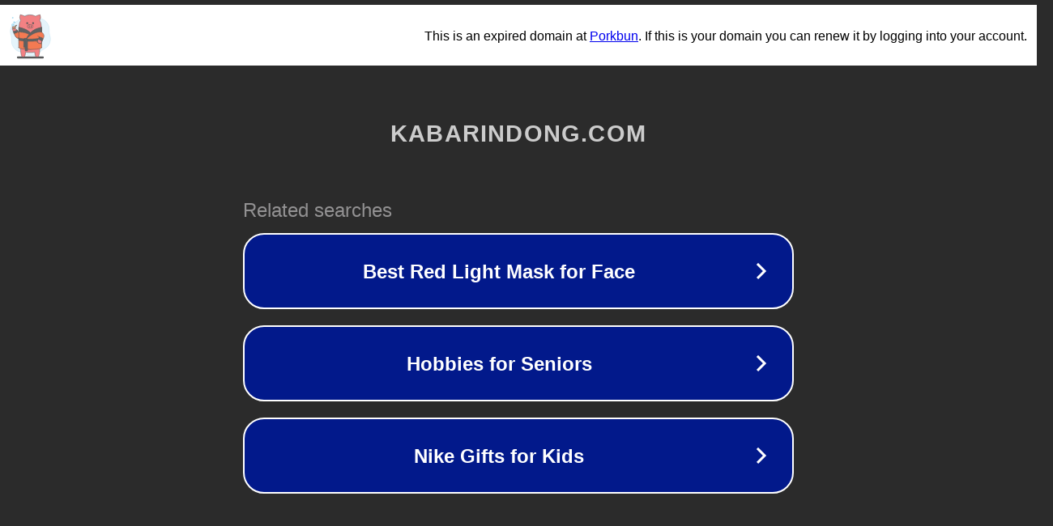

--- FILE ---
content_type: text/html; charset=utf-8
request_url: https://png.kabarindong.com/big-boobs-lingerie-porn/
body_size: 1090
content:
<!doctype html>
<html data-adblockkey="MFwwDQYJKoZIhvcNAQEBBQADSwAwSAJBANDrp2lz7AOmADaN8tA50LsWcjLFyQFcb/P2Txc58oYOeILb3vBw7J6f4pamkAQVSQuqYsKx3YzdUHCvbVZvFUsCAwEAAQ==_QbUu6YDXAsoh/cAYO3xJnAl+34P32twI6dSl487zT02zhnDG5dP2j+n4uc89q7cLWvStFhojfLBG9ib2tM8HNQ==" lang="en" style="background: #2B2B2B;">
<head>
    <meta charset="utf-8">
    <meta name="viewport" content="width=device-width, initial-scale=1">
    <link rel="icon" href="[data-uri]">
    <link rel="preconnect" href="https://www.google.com" crossorigin>
</head>
<body>
<div id="target" style="opacity: 0"></div>
<script>window.park = "[base64]";</script>
<script src="/bzhjzvgiZ.js"></script>
</body>
</html>
